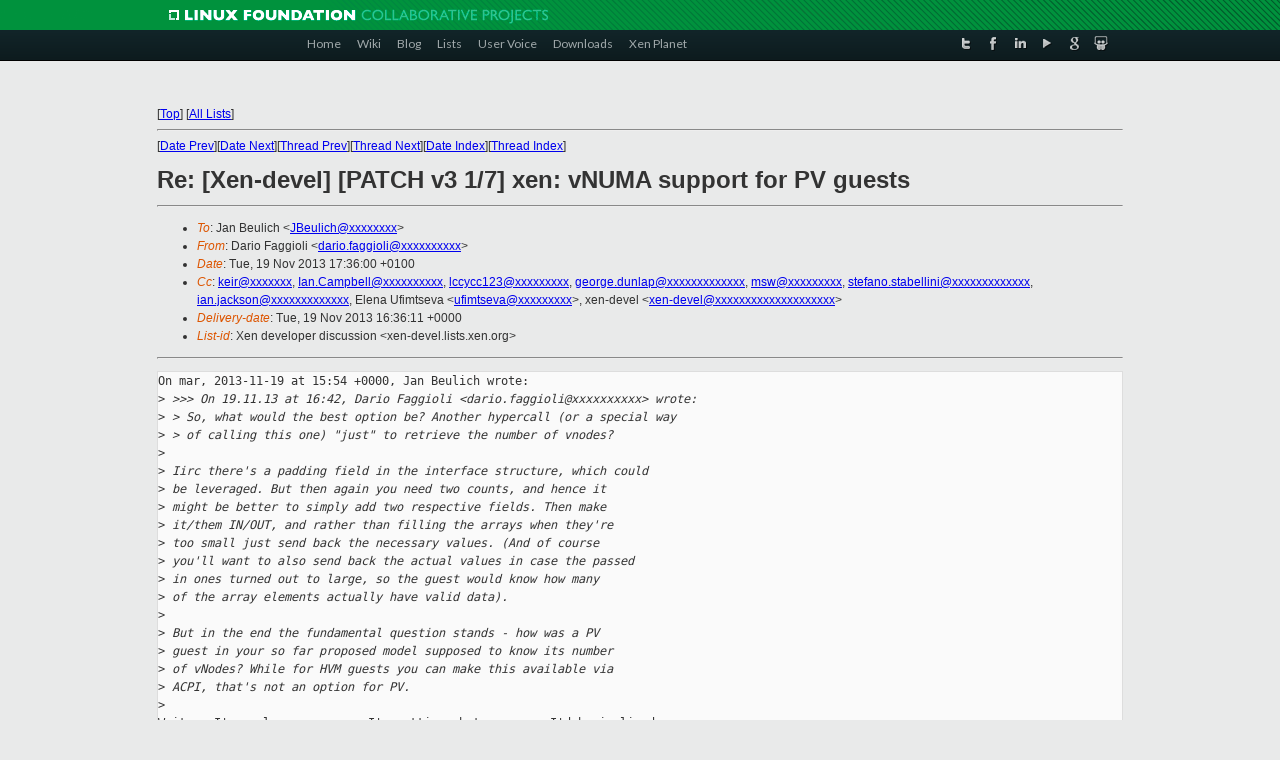

--- FILE ---
content_type: text/html
request_url: https://lists.xenproject.org/archives/html/xen-devel/2013-11/msg02748.html
body_size: 4378
content:
<!-- MHonArc v2.6.16 -->
<!--X-Subject: Re: [Xen&#45;devel] [PATCH v3 1/7] xen: vNUMA support for PV guests -->
<!--X-From-R13: Rnevb Tnttvbyv <qnevb.snttvbyvNpvgevk.pbz> -->
<!--X-Date: Tue, 19 Nov 2013 16:36:09 +0000 -->
<!--X-Message-Id: 1384878960.15360.27.camel@Solace -->
<!--X-Content-Type: multipart/mixed -->
<!--X-Reference: 1384806262&#45;12532&#45;1&#45;git&#45;send&#45;email&#45;ufimtseva@gmail.com -->
<!--X-Reference: 1384806262&#45;12532&#45;2&#45;git&#45;send&#45;email&#45;ufimtseva@gmail.com -->
<!--X-Reference: 528B7D350200007800104840@nat28.tlf.novell.com -->
<!--X-Reference: 1384871712.19880.90.camel@Abyss -->
<!--X-Reference: 528B885702000078001048CF@nat28.tlf.novell.com -->
<!--X-Reference: 1384875772.15360.6.camel@Solace -->
<!--X-Reference: 528B97C502000078001049AE@nat28.tlf.novell.com -->
<!--X-Derived: pgpiqycRycmDX.pgp -->
<!--X-Head-End-->
<!DOCTYPE html PUBLIC "-//W3C//DTD XHTML 1.0 Transitional//EN" "http://www.w3.org/TR/xhtml1/DTD/xhtml1-transitional.dtd">
<html xmlns="http://www.w3.org/1999/xhtml">
<head>
<meta http-equiv="Content-Type" content="text/html; charset=utf-8" />
<title>Xen project Mailing List</title>
</head>
<body bgcolor="#E9EAEA">
        
<link href="/archives/html/images/favicon.ico" rel="shortcut icon" type="image/vnd.microsoft.icon" />

<link href="/archives/html/css/layout.css" rel="stylesheet" type="text/css"/>

<link href="/archives/html/css/base.css" rel="stylesheet" type="text/css"/>
<link href="/archives/html/css/style1.css" rel="stylesheet" type="text/css"/>
<link href="/archives/html/css/menus.css" rel="stylesheet" type="text/css"/>
<link href="/archives/html/css/menus1.css" rel="stylesheet" type="text/css"/>
<link href='https://fonts.googleapis.com/css?family=Lato:400,700' rel='stylesheet' type='text/css'> 


<div class="green-header">
	<div class="mywrapper myclearfix">
		<img alt="" src="/archives/html/images/linux-foundation.png">
	</div>
</div>


<div class="myclearfix" id="mytoolbar">
	<div class="mywrapper myclearfix">
		<div class="float-left">				
			<div class="module smalltopmenu  deepest">
			<ul class="menu menu-line">
				<li class="level1 item435 active current"><a class="level1 active current" href="http://www.xenproject.org/"><span>Home</span></a></li>
				<li class="level1 item506"><a href="http://wiki.xenproject.org" class="item1 level1"><span>Wiki</span></a></li>
				<li class="level1 item507"><a href="http://blog.xenproject.org" class="item2 level1"><span>Blog</span></a></li>
				<li class="level1 item517"><a href="http://lists.xenproject.org" class="item3 level1"><span>Lists</span></a></li>
				<li class="level1 item508"><a href="http://xenorg.uservoice.com" class="item4 level1"><span>User Voice</span></a></li>
				<li class="level1 item509"><a href="http://www.xenproject.org/downloads.html" class="item5 level1"><span>Downloads</span></a></li>
				<li class="level1 item510"><a href="http://www.xenproject.org/xen-planet.html" class="item6 level1"><span>Xen Planet</span></a></li></ul>		
			</div>				
		</div>
							
		<div class="float-right"><div class="module socialmenu  deepest">
			<ul class="menu menu-line">
				<li class="level1 item511"><a href="https://twitter.com/xen_org" class="twitter level1"><span><span style="background-image: url('/archives/html/images/twitter-icon.png');" class="icon"> </span>Twitter</span></a></li>
				<li class="level1 item512"><a href="https://www.facebook.com/pages/The-Xen-Project/181712638644349" class="facebook level1"><span><span style="background-image: url('/archives/html/images/facebook-icon.png');" class="icon"> </span>Facebook</span></a></li>
				<li class="level1 item513"><a href="http://www.linkedin.com/groups?home=&amp;gid=167190" class="linkedin level1"><span><span style="background-image: url('/archives/html/images/linkedin-icon.png');" class="icon"> </span>LinkedIn</span></a></li>
				<li class="level1 item514"><a href="http://vimeo.com/channels/xen" class="vimeo level1"><span><span style="background-image: url('/archives/html/images/vimeo-icon.png');" class="icon"> </span>Vimeo</span></a></li>
				<li class="level1 item515"><a href="https://plus.google.com/b/109906712194947644104/109906712194947644104/about" class="googleplus level1"><span><span style="background-image: url('/archives/html/images/googleplus-icon.png');" class="icon"> </span>Google Plus</span></a></li>
				<li class="level1 item516"><a href="http://slideshare.net/xen_com_mgr/presentations" class="slideshare level1"><span><span style="background-image: url('/archives/html/images/slideshare-icon.png');" class="icon"> </span>Slideshare</span></a></li>
			</ul>		
			</div>
		</div>
	</div>
</div>
    

<p>&nbsp;</p>
<table cellpadding="0" align="center" width="970px">
  <tr>
    <td>
    <!-- start main -->



<div class="metaIdxNav">
<nobr>[<a href="../">Top</a>]</nobr>
<nobr>[<a href="/archives/html/">All Lists</a>]</nobr>
</div>
</center>
<!--X-Body-Begin-->
<!--X-User-Header-->
<!--X-User-Header-End-->
<!--X-TopPNI-->
<hr>
[<a href="msg02747.html">Date Prev</a>][<a href="msg02749.html">Date Next</a>][<a href="msg02732.html">Thread Prev</a>][<a href="msg02757.html">Thread Next</a>][<a href="index.html#02748">Date Index</a>][<a href="threads.html#02748">Thread Index</a>]
<!--X-TopPNI-End-->
<!--X-MsgBody-->
<!--X-Subject-Header-Begin-->
<h1>Re: [Xen-devel] [PATCH v3 1/7] xen: vNUMA support for PV guests</h1>
<hr>
<!--X-Subject-Header-End-->
<!--X-Head-of-Message-->
<ul>
<li><em>To</em>: Jan Beulich &lt;<a href="mailto:JBeulich@DOMAIN.HIDDEN">JBeulich@xxxxxxxx</a>&gt;</li>
<li><em>From</em>: Dario Faggioli &lt;<a href="mailto:dario.faggioli@DOMAIN.HIDDEN">dario.faggioli@xxxxxxxxxx</a>&gt;</li>
<li><em>Date</em>: Tue, 19 Nov 2013 17:36:00 +0100</li>
<li><em>Cc</em>: <a href="mailto:keir@DOMAIN.HIDDEN">keir@xxxxxxx</a>, <a href="mailto:Ian.Campbell@DOMAIN.HIDDEN">Ian.Campbell@xxxxxxxxxx</a>, <a href="mailto:lccycc123@DOMAIN.HIDDEN">lccycc123@xxxxxxxxx</a>,	<a href="mailto:george.dunlap@DOMAIN.HIDDEN">george.dunlap@xxxxxxxxxxxxx</a>, <a href="mailto:msw@DOMAIN.HIDDEN">msw@xxxxxxxxx</a>,	<a href="mailto:stefano.stabellini@DOMAIN.HIDDEN">stefano.stabellini@xxxxxxxxxxxxx</a>, <a href="mailto:ian.jackson@DOMAIN.HIDDEN">ian.jackson@xxxxxxxxxxxxx</a>,	Elena Ufimtseva &lt;<a href="mailto:ufimtseva@DOMAIN.HIDDEN">ufimtseva@xxxxxxxxx</a>&gt;,	xen-devel &lt;<a href="mailto:xen-devel@DOMAIN.HIDDEN">xen-devel@xxxxxxxxxxxxxxxxxxxx</a>&gt;</li>
<li><em>Delivery-date</em>: Tue, 19 Nov 2013 16:36:11 +0000</li>
<li><em>List-id</em>: Xen developer discussion &lt;xen-devel.lists.xen.org&gt;</li>
</ul>
<!--X-Head-of-Message-End-->
<!--X-Head-Body-Sep-Begin-->
<hr>
<!--X-Head-Body-Sep-End-->
<!--X-Body-of-Message-->
<pre>On mar, 2013-11-19 at 15:54 +0000, Jan Beulich wrote:
&gt;<i> &gt;&gt;&gt; On 19.11.13 at 16:42, Dario Faggioli &lt;dario.faggioli@xxxxxxxxxx&gt; wrote:</i>
&gt;<i> &gt; So, what would the best option be? Another hypercall (or a special way</i>
&gt;<i> &gt; of calling this one) &quot;just&quot; to retrieve the number of vnodes?</i>
&gt;<i> </i>
&gt;<i> Iirc there's a padding field in the interface structure, which could</i>
&gt;<i> be leveraged. But then again you need two counts, and hence it</i>
&gt;<i> might be better to simply add two respective fields. Then make</i>
&gt;<i> it/them IN/OUT, and rather than filling the arrays when they're</i>
&gt;<i> too small just send back the necessary values. (And of course</i>
&gt;<i> you'll want to also send back the actual values in case the passed</i>
&gt;<i> in ones turned out to large, so the guest would know how many</i>
&gt;<i> of the array elements actually have valid data).</i>
&gt;<i> </i>
&gt;<i> But in the end the fundamental question stands - how was a PV</i>
&gt;<i> guest in your so far proposed model supposed to know its number</i>
&gt;<i> of vNodes? While for HVM guests you can make this available via</i>
&gt;<i> ACPI, that's not an option for PV.</i>
&gt;<i> </i>
Wait... I'm no longer so sure I'm getting what you say. I'd be inclined
to say &quot;by the XENMEM_get_vnuma_info hcall implemented here&quot;, but then
again, maybe I'm missing something.

The hypercall does provide a mean for the guest to retrieve _all_ the
virtual topology information, such as:
 - number of virtual nodes
 - virtual node memory ranges
 - virtual cpu to virtual node mapping
 - virtual node to physical node mapping, for use in (future) in-guest 
   vNUMA aware subsystems (e.g., ballooning)

So, if your point is (as I thought) that for properly allocating the
buffers for this hypercall to work we need an information only provided
by this hypercall itself, then I agree, and that's why I asked what
alternative way would be best to retrieve that bit of information.

If it's something else, then I don't know. :-)

Thanks and Regards,
Dario

-- 
&lt;&lt;This happens because I choose it to happen!&gt;&gt; (Raistlin Majere)
-----------------------------------------------------------------
Dario Faggioli, Ph.D, <a  rel="nofollow" href="http://about.me/dario.faggioli">http://about.me/dario.faggioli</a>
Senior Software Engineer, Citrix Systems R&amp;D Ltd., Cambridge (UK)

</pre><p><strong>Attachment:
<a href="pgpiqycRycmDX.pgp" ><tt>signature.asc</tt></a></strong><br>
<em>Description:</em> This is a digitally signed message part</p>
<pre>_______________________________________________
Xen-devel mailing list
Xen-devel@xxxxxxxxxxxxx
<a  rel="nofollow" href="http://lists.xen.org/xen-devel">http://lists.xen.org/xen-devel</a>
</pre>
<!--X-Body-of-Message-End-->
<!--X-MsgBody-End-->
<!--X-Follow-Ups-->
<hr>
<ul><li><strong>Follow-Ups</strong>:
<ul>
<li><strong><a name="02757" href="msg02757.html">Re: [Xen-devel] [PATCH v3 1/7] xen: vNUMA support for PV guests</a></strong>
<ul><li><em>From:</em> Jan Beulich</li></ul></li>
</ul></li></ul>
<!--X-Follow-Ups-End-->
<!--X-References-->
<ul><li><strong>References</strong>:
<ul>
<li><strong><a name="02684" href="msg02684.html">Re: [Xen-devel] [PATCH v3 1/7] xen: vNUMA support for PV guests</a></strong>
<ul><li><em>From:</em> Jan Beulich</li></ul></li>
<li><strong><a name="02698" href="msg02698.html">Re: [Xen-devel] [PATCH v3 1/7] xen: vNUMA support for PV guests</a></strong>
<ul><li><em>From:</em> Dario Faggioli</li></ul></li>
<li><strong><a name="02705" href="msg02705.html">Re: [Xen-devel] [PATCH v3 1/7] xen: vNUMA support for PV guests</a></strong>
<ul><li><em>From:</em> Jan Beulich</li></ul></li>
<li><strong><a name="02728" href="msg02728.html">Re: [Xen-devel] [PATCH v3 1/7] xen: vNUMA support for PV guests</a></strong>
<ul><li><em>From:</em> Dario Faggioli</li></ul></li>
<li><strong><a name="02732" href="msg02732.html">Re: [Xen-devel] [PATCH v3 1/7] xen: vNUMA support for PV guests</a></strong>
<ul><li><em>From:</em> Jan Beulich</li></ul></li>
</ul></li></ul>
<!--X-References-End-->
<!--X-BotPNI-->
<ul>
<li>Prev by Date:
<strong><a href="msg02747.html">Re: [Xen-devel] [PATCH v3 08/14] xen: derive NUMA node affinity from hard and soft CPU affinity</a></strong>
</li>
<li>Next by Date:
<strong><a href="msg02749.html">Re: [Xen-devel] [PATCH] xen/arm: Panic if we are unable to initialize platform timer</a></strong>
</li>
<li>Previous by thread:
<strong><a href="msg02732.html">Re: [Xen-devel] [PATCH v3 1/7] xen: vNUMA support for PV guests</a></strong>
</li>
<li>Next by thread:
<strong><a href="msg02757.html">Re: [Xen-devel] [PATCH v3 1/7] xen: vNUMA support for PV guests</a></strong>
</li>
<li>Index(es):
<ul>
<li><a href="index.html#02748"><strong>Date</strong></a></li>
<li><a href="threads.html#02748"><strong>Thread</strong></a></li>
</ul>
</li>
</ul>

<!--X-BotPNI-End-->
<!--X-User-Footer-->
<!--X-User-Footer-End-->

    <!-- end main -->
    </td>
  </tr>
</table>
<p>&nbsp;</p>

<div class="green-footer">
    <div class="mywrapper myclearfix">
    	<p>&copy;2013 Xen Project, A Linux Foundation Collaborative Project. All Rights Reserved. <br>
    Linux Foundation is a registered trademark of The Linux Foundation. <br>
    Xen Project is a trademark of The Linux Foundation.</p>		 
    </div> 
</div>

<link href="/archives/html/css/copyright.css" rel="stylesheet" type="text/css"/>
<hr>
<table cellpadding="0" align="center" width="970px">
  <tr valign="top">
    <td width="70px"><img src="/archives/html/images/rackspace.png" alt="Rackspace"></td>
    <td class="footnote">        
        <p>Lists.xenproject.org is hosted with <a href="http://www.rackspace.com/">RackSpace</a>, monitoring our<br>
           servers 24x7x365 and backed by RackSpace's Fanatical Support&reg;.</p>
    </td>
  </tr>
</table>

<!-- Asynchronous tracking code for Xen Project  -->
<script type="text/javascript">

var _gaq = _gaq || [];
_gaq.push(['_setAccount', 'UA-40152447-1']);
_gaq.push(['_setDomainName', 'xenproject.org']);
_gaq.push(['_trackPageview']);

(function() {
var ga = document.createElement('script'); ga.type = 'text/javascript'; ga.async = true;
ga.src = ('https:' == document.location.protocol ? 'https://ssl' : 'http://www') + '.google-analytics.com/ga.js';
var s = document.getElementsByTagName('script')[0]; s.parentNode.insertBefore(ga, s);
})();

</script>


</body>
</html>

